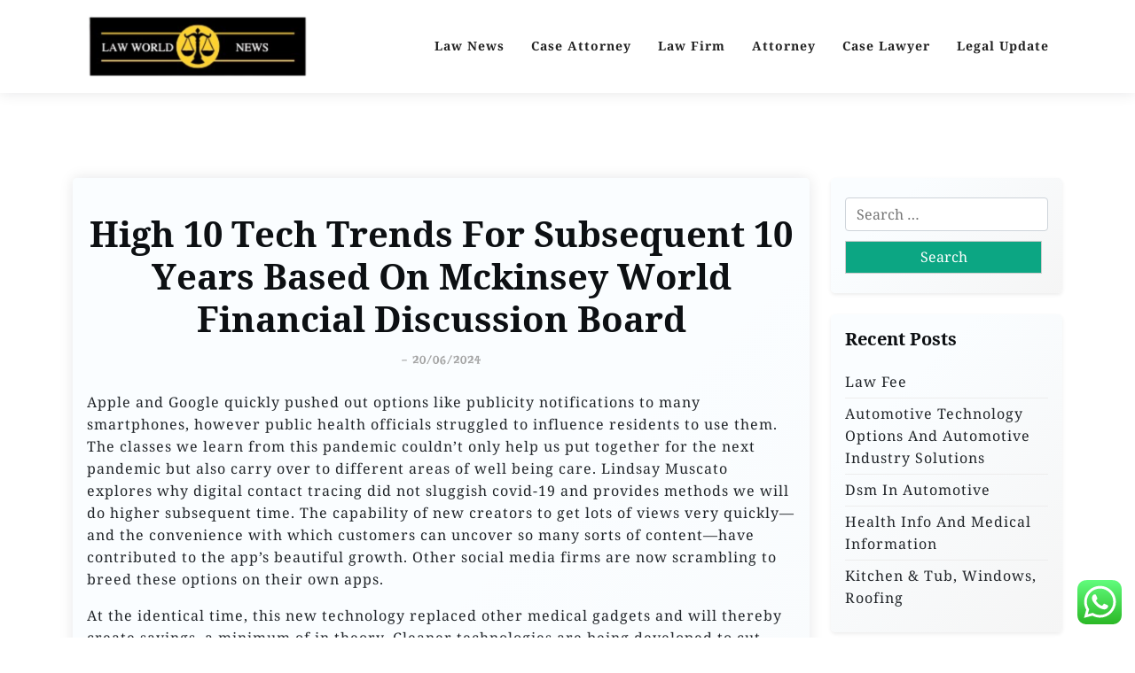

--- FILE ---
content_type: text/html; charset=UTF-8
request_url: https://lawworldnews.xyz/high-10-tech-trends-for-subsequent-10-years-based-on-mckinsey-world-financial-discussion-board.html
body_size: 13025
content:
<!doctype html><html lang="en-US"><head><meta charset="UTF-8"><meta name="viewport" content="width=device-width, initial-scale=1"><link rel="profile" href="https://gmpg.org/xfn/11"><title>High 10 Tech Trends For Subsequent 10 Years Based On Mckinsey World Financial Discussion Board - LWN</title><meta name="dc.title" content="High 10 Tech Trends For Subsequent 10 Years Based On Mckinsey World Financial Discussion Board - LWN"><meta name="dc.description" content="Apple and Google quickly pushed out options like publicity notifications to many smartphones, however public health officials struggled to influence residents to use them. The classes we learn from this pandemic couldn&#039;t only help us put together for the next pandemic but also carry over to different areas of well&hellip;"><meta name="dc.relation" content="https://lawworldnews.xyz/high-10-tech-trends-for-subsequent-10-years-based-on-mckinsey-world-financial-discussion-board.html"><meta name="dc.source" content="https://lawworldnews.xyz"><meta name="dc.language" content="en_US"><meta name="description" content="Apple and Google quickly pushed out options like publicity notifications to many smartphones, however public health officials struggled to influence residents to use them. The classes we learn from this pandemic couldn&#039;t only help us put together for the next pandemic but also carry over to different areas of well&hellip;"><meta name="robots" content="index, follow, max-snippet:-1, max-image-preview:large, max-video-preview:-1"><link rel="canonical" href="https://lawworldnews.xyz/high-10-tech-trends-for-subsequent-10-years-based-on-mckinsey-world-financial-discussion-board.html"><meta property="og:url" content="https://lawworldnews.xyz/high-10-tech-trends-for-subsequent-10-years-based-on-mckinsey-world-financial-discussion-board.html"><meta property="og:site_name" content="LWN"><meta property="og:locale" content="en_US"><meta property="og:type" content="article"><meta property="article:author" content=""><meta property="article:publisher" content=""><meta property="article:section" content="News"><meta property="og:title" content="High 10 Tech Trends For Subsequent 10 Years Based On Mckinsey World Financial Discussion Board - LWN"><meta property="og:description" content="Apple and Google quickly pushed out options like publicity notifications to many smartphones, however public health officials struggled to influence residents to use them. The classes we learn from this pandemic couldn&#039;t only help us put together for the next pandemic but also carry over to different areas of well&hellip;"><meta property="fb:pages" content=""><meta property="fb:admins" content=""><meta property="fb:app_id" content=""><meta name="twitter:card" content="summary"><meta name="twitter:site" content=""><meta name="twitter:creator" content=""><meta name="twitter:title" content="High 10 Tech Trends For Subsequent 10 Years Based On Mckinsey World Financial Discussion Board - LWN"><meta name="twitter:description" content="Apple and Google quickly pushed out options like publicity notifications to many smartphones, however public health officials struggled to influence residents to use them. The classes we learn from this pandemic couldn&#039;t only help us put together for the next pandemic but also carry over to different areas of well&hellip;"><link rel='dns-prefetch' href='//fonts.googleapis.com' /><link rel="alternate" type="application/rss+xml" title="LWN &raquo; Feed" href="https://lawworldnews.xyz/feed" /><link rel="alternate" title="oEmbed (JSON)" type="application/json+oembed" href="https://lawworldnews.xyz/wp-json/oembed/1.0/embed?url=https%3A%2F%2Flawworldnews.xyz%2Fhigh-10-tech-trends-for-subsequent-10-years-based-on-mckinsey-world-financial-discussion-board.html" /><link rel="alternate" title="oEmbed (XML)" type="text/xml+oembed" href="https://lawworldnews.xyz/wp-json/oembed/1.0/embed?url=https%3A%2F%2Flawworldnews.xyz%2Fhigh-10-tech-trends-for-subsequent-10-years-based-on-mckinsey-world-financial-discussion-board.html&#038;format=xml" /><link data-optimized="2" rel="stylesheet" href="https://lawworldnews.xyz/wp-content/litespeed/css/db58ceae2f17c27d60a92bffb16f3d86.css?ver=ce7a5" /> <script src="https://lawworldnews.xyz/wp-includes/js/jquery/jquery.min.js?ver=3.7.1" id="jquery-core-js"></script> <link rel="https://api.w.org/" href="https://lawworldnews.xyz/wp-json/" /><link rel="alternate" title="JSON" type="application/json" href="https://lawworldnews.xyz/wp-json/wp/v2/posts/33521" /><link rel="EditURI" type="application/rsd+xml" title="RSD" href="https://lawworldnews.xyz/xmlrpc.php?rsd" /><meta name="generator" content="WordPress 6.9" /><link rel='shortlink' href='https://lawworldnews.xyz/?p=33521' /><link rel="icon" href="https://lawworldnews.xyz/wp-content/uploads/2024/11/cropped-cropped-Blue_Circle_World_Modern_Technology_Logo__17_-removebg-preview-32x32.png" sizes="32x32" /><link rel="icon" href="https://lawworldnews.xyz/wp-content/uploads/2024/11/cropped-cropped-Blue_Circle_World_Modern_Technology_Logo__17_-removebg-preview-192x192.png" sizes="192x192" /><link rel="apple-touch-icon" href="https://lawworldnews.xyz/wp-content/uploads/2024/11/cropped-cropped-Blue_Circle_World_Modern_Technology_Logo__17_-removebg-preview-180x180.png" /><meta name="msapplication-TileImage" content="https://lawworldnews.xyz/wp-content/uploads/2024/11/cropped-cropped-Blue_Circle_World_Modern_Technology_Logo__17_-removebg-preview-270x270.png" /></head><body class="wp-singular post-template-default single single-post postid-33521 single-format-standard wp-custom-logo wp-embed-responsive wp-theme-travel-x wp-child-theme-travelx-lite"><div id="page" class="site">
<a class="skip-link screen-reader-text" href="#primary">Skip to content</a><header id="masthead" class="site-header px-hstyle1"><div class="mobile-menu-bar"><div class="container"><div class="mbar-inner"><div class="mlogo"><div class="site-branding brand-logo">
<a href="https://lawworldnews.xyz/" class="custom-logo-link" rel="home"><img width="282" height="82" src="https://lawworldnews.xyz/wp-content/uploads/2024/11/cropped-Blue_Circle_World_Modern_Technology_Logo__17_-removebg-preview.png" class="custom-logo" alt="LWN" decoding="async" /></a></div></div>
<button id="mmenu-btn" class="menu-btn" aria-expanded="false" aria-controls="mobile-navigation" aria-label="Toggle mobile menu">
<span class="mopen" aria-hidden="true">
<span></span>
</span>
<span class="mclose" aria-hidden="true"></span>
</button></div></div></div><div class="mobile-menu-overlay" id="mobile-menu-overlay" aria-hidden="true"></div><nav id="mobile-navigation" class="mobile-navigation" aria-label="Mobile navigation"><div class="mobile-menu-header">
<span class="menu-title">Menu</span>
<button class="mobile-menu-close" id="mobile-menu-close" aria-label="Close menu">
<span aria-hidden="true">&times;</span>
</button></div><ul id="wsm-menu" class="wsm-menu"><li id="menu-item-10011977" class="menu-item menu-item-type-taxonomy menu-item-object-category menu-item-10011977"><a href="https://lawworldnews.xyz/category/law-news" title="Navigate to Law News">Law News</a></li><li id="menu-item-10011978" class="menu-item menu-item-type-taxonomy menu-item-object-category menu-item-10011978"><a href="https://lawworldnews.xyz/category/case-attorney" title="Navigate to Case Attorney">Case Attorney</a></li><li id="menu-item-10011979" class="menu-item menu-item-type-taxonomy menu-item-object-category menu-item-10011979"><a href="https://lawworldnews.xyz/category/law-firm" title="Navigate to Law Firm">Law Firm</a></li><li id="menu-item-10011980" class="menu-item menu-item-type-taxonomy menu-item-object-category menu-item-10011980"><a href="https://lawworldnews.xyz/category/attorney" title="Navigate to Attorney">Attorney</a></li><li id="menu-item-10011981" class="menu-item menu-item-type-taxonomy menu-item-object-category menu-item-10011981"><a href="https://lawworldnews.xyz/category/case-lawyer" title="Navigate to Case Lawyer">Case Lawyer</a></li><li id="menu-item-10011982" class="menu-item menu-item-type-taxonomy menu-item-object-category menu-item-10011982"><a href="https://lawworldnews.xyz/category/legal-update" title="Navigate to Legal Update">Legal Update</a></li></ul><div class="mobile-menu-footer"></div></nav><div class="menu-deskbar"><div class="pxm-style2"><div class="container"><div class="navigation"><div class="d-flex"><div class="pxms1-logo"><div class="site-branding brand-logo">
<a href="https://lawworldnews.xyz/" class="custom-logo-link" rel="home"><img width="282" height="82" src="https://lawworldnews.xyz/wp-content/uploads/2024/11/cropped-Blue_Circle_World_Modern_Technology_Logo__17_-removebg-preview.png" class="custom-logo" alt="LWN" decoding="async" /></a></div></div><div class="pxms1-menu ms-auto"><nav id="site-navigation" class="main-navigation"><div class="menu-secondary-menu-container"><ul id="travel-x-menu" class="travel-x-menu"><li class="menu-item menu-item-type-taxonomy menu-item-object-category menu-item-10011977"><a href="https://lawworldnews.xyz/category/law-news" title="Navigate to Law News">Law News</a></li><li class="menu-item menu-item-type-taxonomy menu-item-object-category menu-item-10011978"><a href="https://lawworldnews.xyz/category/case-attorney" title="Navigate to Case Attorney">Case Attorney</a></li><li class="menu-item menu-item-type-taxonomy menu-item-object-category menu-item-10011979"><a href="https://lawworldnews.xyz/category/law-firm" title="Navigate to Law Firm">Law Firm</a></li><li class="menu-item menu-item-type-taxonomy menu-item-object-category menu-item-10011980"><a href="https://lawworldnews.xyz/category/attorney" title="Navigate to Attorney">Attorney</a></li><li class="menu-item menu-item-type-taxonomy menu-item-object-category menu-item-10011981"><a href="https://lawworldnews.xyz/category/case-lawyer" title="Navigate to Case Lawyer">Case Lawyer</a></li><li class="menu-item menu-item-type-taxonomy menu-item-object-category menu-item-10011982"><a href="https://lawworldnews.xyz/category/legal-update" title="Navigate to Legal Update">Legal Update</a></li></ul></div></nav></div></div></div></div></div></div></header><div class="container mt-5 mb-5 pt-5 pb-5"><div class="row"><div class="col-lg-9"><main id="primary" class="site-main"><article id="post-33521" class="myf-classic post-33521 post type-post status-publish format-standard hentry category-news"><div class="xpost-item py-4 mb-5"><div class="xpost-text p-3"><header class="entry-header pb-4 text-center"><h1 class="entry-title">High 10 Tech Trends For Subsequent 10 Years Based On Mckinsey World Financial Discussion Board</h1><div class="entry-meta">
<span class="posted-on">- <a href="https://lawworldnews.xyz/high-10-tech-trends-for-subsequent-10-years-based-on-mckinsey-world-financial-discussion-board.html" rel="bookmark"><time class="updated" datetime="2024-06-20T18:29:23+07:00">20/06/2024</time></a></span></div></header><div class="entry-content"><p>Apple and Google quickly pushed out options like publicity notifications to many smartphones, however public health officials struggled to influence residents to use them. The classes we learn from this pandemic couldn&#8217;t only help us put together for the next pandemic but also carry over to different areas of well being care. Lindsay Muscato explores why digital contact tracing did not sluggish covid-19 and provides methods we will do higher subsequent time. The capability of new creators to get lots of views very quickly—and the convenience with which customers can uncover so many sorts of content—have contributed to the app’s beautiful growth. Other social media firms are now scrambling to breed these options on their own apps.</p><p>At the identical time, this new technology replaced other medical gadgets and will thereby create savings, a minimum of in theory. Cleaner technologies are  being developed to cut pollution from coal-burning energy vegetation. Whether Internet technology is &#8220;making us silly&#8221; is broadly debated. Some argue the Internet is reprogramming our brains for the extra serious, as seen by diminishing IQ scores, and that new technologies and platforms like the Internet are harming attention spams, the flexibility to concentrate, and perform simple duties.</p><p>MIT’s nuclear reactor lab is working on a new research space that would help illuminate how nicely alternative technologies face up to the intense circumstances inside a nuclear reactor. Technology is the applying of scientific information to the sensible goals of human life or, as it is generally phrased, to the change and manipulation of the human surroundings. Philosophy of technology is a branch of philosophy that research the &#8220;follow of designing and creating artifacts&#8221;, and the &#8220;nature of the things so created.&#8221; It emerged as a self-discipline over the previous two centuries, and has grown &#8220;significantly&#8221; because the 1970s. The humanities philosophy of technology is anxious with the &#8220;which means of technology for, and its influence on, society and culture&#8221;. An array of Neolithic artifacts, including bracelets, axe heads, chisels, and sprucing toolsThe Neolithic Revolution caused an acceleration of technological innovation, and a consequent increase in social complexity. The invention of the polished stone axe was a major advance that allowed large-scale forest clearance and farming.</p><p>Getting that shift right has been particularly critical in health care and schooling. Some locations around the world have done a very good job at getting remote companies in these two areas to work well for folks. While other platforms are geared extra towards highlighting content material with mass enchantment, TikTok’s algorithms seem just as likely to pluck a model new creator out of obscurity as they are to function a identified star. And they’re particularly adept at feeding related content material to area of interest communities of users who share a specific interest or identity. Browse an unrivalled portfolio of real-time and historical market knowledge and insights from worldwide sources and specialists.</p><h2>Promote With Mit Technology Evaluation</h2><p>Smartphone apps might use GPS or Bluetooth to create a log of individuals who had lately crossed paths. If considered one of them later tested optimistic for covid, that individual might enter the result into the app, and it will alert others who might need been exposed. Access unmatched financial data, news and content in a highly-customised workflow experience on desktop, net and cellular. Build the strongest argument relying on authoritative content, attorney-editor experience, and trade defining technology. To mitigate the manufacturing and spread of misinformation from chatbots, we can steer them towards high-quality data. While nuclear reactors can provide stable, low-carbon power for the grid, Germany shut down the final of its nuclear energy crops earlier this 12 months.</p><p>From top corporations like Google and Apple to tiny startups vying in your attention, Verge Tech has the newest in what matters in technology every day. I think there are encouraging developments in technology which are permitting developed nations to &#8216;do more with much less&#8217;, and growing incentives to take action. Fuel-cell applied sciences are being used to generate power for telecom and industrial prospects. The quick tempo of technology presents enormous implications for sustainable business improvement. Satellite technology offers the opportunity, as never before, for continuous tv protection of main international events.</p><p>Basic economic relations are altering as new applied sciences and markets emerge. The new cars shall be energy efficient <a href="https://aitechnologyera.my.id">Technology News</a>, environmentally friendly and technologically advanced. Although the technology originated within the UK, it has been developed within the US.</p><h2>Share</h2><p>To present perspective on this problem, Paul McDonagh-Smith, senior lecturer of IT at MIT Sloan School of Management, shared his views on who should step up to oversee the course of AI in today’s enterprises. Seabins are one of the many sorts of technology used to clean up plastic pollution near Lake Michigan. A Pixie Drone skims the water and picks up floating trash in the Manitowoc Marina on July 12. Pixie Drones are one of many many kinds of technology getting used to clean up plastic pollution in Lake Michigan. Here&#8217;s how robots and other technology are being used to wash up plastic air pollution in Lake Michigan. Wisconsin’s lakeshore now has the best focus of plastic pollution-collecting technology in the Great Lakes area.</p><h2>Church Of England Leads Baby Safety Revolt Over Online Age Checks</h2><p>According to the World Economic Forum&#8217;s &#8220;The Future of Jobs Report 2020&#8221;, AI is predicted to exchange eighty five million jobs worldwide, and create 97 million new jobs by 2025. From 1990 to 2007, a study within the U.S by MIT economist Daron Acemoglu confirmed that an addition of 1 robot for every 1,000 staff decreased the employment-to-population ratio by 0.2%, or about three.three workers, and lowered wages by zero.42%. Concerns about technology replacing human labor nonetheless are long-lasting. In 2005, futurist Ray Kurzweil claimed the next technological revolution would rest upon advances in genetics, nanotechnology, and robotics, with robotics being essentially the most impactful of the three applied sciences. Genetic engineering will allow far higher management over human biological nature by way of a course of called directed evolution.</p></div><footer class="entry-footer">
<span class="cat-links">Posted in: <a href="https://lawworldnews.xyz/category/news" rel="category tag">News</a></span></footer></div></div></article><nav class="navigation post-navigation" aria-label="Posts"><h2 class="screen-reader-text">Post navigation</h2><div class="nav-links"><div class="nav-previous"><a href="https://lawworldnews.xyz/10-breakthrough-applied-sciences-2021.html" rel="prev"><span class="nav-subtitle">Previous:</span> <span class="nav-title">10 Breakthrough Applied Sciences 2021</span></a></div><div class="nav-next"><a href="https://lawworldnews.xyz/pregnant-mother-of-two-wrongly-arrested-for-robbery-and-carjacking-after-false-facial-recognition-says-she-was-having-contractions-within-the-holding-cell-shoddy-technology-has-lead-to-six-folks.html" rel="next"><span class="nav-subtitle">Next:</span> <span class="nav-title">Pregnant Mother-of-two Wrongly Arrested For Robbery And Carjacking After False Facial Recognition Says She Was Having Contractions Within The Holding Cell: &#8216;shoddy Technology&#8217; Has Lead To Six Folks All Black Mistakenly Charged</span></a></div></div></nav></main></div><div class="col-lg-3"><aside id="secondary" class="widget-area"><section id="search-2" class="widget shadow-sm mb-4 p-3 widget_search"><form role="search" method="get" class="search-form" action="https://lawworldnews.xyz/">
<label>
<span class="screen-reader-text">Search for:</span>
<input type="search" class="search-field" placeholder="Search &hellip;" value="" name="s" />
</label>
<input type="submit" class="search-submit" value="Search" /></form></section><section id="recent-posts-2" class="widget shadow-sm mb-4 p-3 widget_recent_entries"><h2 class="widget-title">Recent Posts</h2><ul><li>
<a href="https://lawworldnews.xyz/law-fee-3.html">Law Fee</a></li><li>
<a href="https://lawworldnews.xyz/automotive-technology-options-and-automotive-industry-solutions.html">Automotive Technology Options And Automotive Industry Solutions</a></li><li>
<a href="https://lawworldnews.xyz/dsm-in-automotive.html">Dsm In Automotive</a></li><li>
<a href="https://lawworldnews.xyz/health-info-and-medical-information.html">Health Info And Medical Information</a></li><li>
<a href="https://lawworldnews.xyz/kitchen-tub-windows-roofing.html">Kitchen &#038; Tub, Windows, Roofing</a></li></ul></section><section id="nav_menu-2" class="widget shadow-sm mb-4 p-3 widget_nav_menu"><h2 class="widget-title">About Us</h2><div class="menu-about-us-container"><ul id="menu-about-us" class="menu"><li id="menu-item-10012126" class="menu-item menu-item-type-custom menu-item-object-custom menu-item-home menu-item-10012126"><a href="https://lawworldnews.xyz/">Home</a></li><li id="menu-item-10012127" class="menu-item menu-item-type-post_type menu-item-object-page menu-item-10012127"><a href="https://lawworldnews.xyz/contact-us">Contact Us</a></li><li id="menu-item-10012128" class="menu-item menu-item-type-post_type menu-item-object-page menu-item-10012128"><a href="https://lawworldnews.xyz/disclosure-policy">Disclosure Policy</a></li><li id="menu-item-10012129" class="menu-item menu-item-type-post_type menu-item-object-page menu-item-10012129"><a href="https://lawworldnews.xyz/sitemap">Sitemap</a></li></ul></div></section><section id="categories-2" class="widget shadow-sm mb-4 p-3 widget_categories"><h2 class="widget-title">Categories</h2><ul><li class="cat-item cat-item-1998"><a href="https://lawworldnews.xyz/category/attorney">Attorney</a></li><li class="cat-item cat-item-2002"><a href="https://lawworldnews.xyz/category/case-attorney">Case Attorney</a></li><li class="cat-item cat-item-1999"><a href="https://lawworldnews.xyz/category/case-lawyer">Case Lawyer</a></li><li class="cat-item cat-item-2712"><a href="https://lawworldnews.xyz/category/info">Info</a></li><li class="cat-item cat-item-2000"><a href="https://lawworldnews.xyz/category/law-firm">Law Firm</a></li><li class="cat-item cat-item-1997"><a href="https://lawworldnews.xyz/category/law-news">Law News</a></li><li class="cat-item cat-item-2001"><a href="https://lawworldnews.xyz/category/legal-update">Legal Update</a></li><li class="cat-item cat-item-2390"><a href="https://lawworldnews.xyz/category/news">News</a></li></ul></section><section id="archives-2" class="widget shadow-sm mb-4 p-3 widget_archive"><h2 class="widget-title">Archives</h2>		<label class="screen-reader-text" for="archives-dropdown-2">Archives</label>
<select id="archives-dropdown-2" name="archive-dropdown"><option value="">Select Month</option><option value='https://lawworldnews.xyz/2026/01'> January 2026</option><option value='https://lawworldnews.xyz/2025/12'> December 2025</option><option value='https://lawworldnews.xyz/2025/11'> November 2025</option><option value='https://lawworldnews.xyz/2025/10'> October 2025</option><option value='https://lawworldnews.xyz/2025/09'> September 2025</option><option value='https://lawworldnews.xyz/2025/08'> August 2025</option><option value='https://lawworldnews.xyz/2025/07'> July 2025</option><option value='https://lawworldnews.xyz/2025/06'> June 2025</option><option value='https://lawworldnews.xyz/2025/05'> May 2025</option><option value='https://lawworldnews.xyz/2025/04'> April 2025</option><option value='https://lawworldnews.xyz/2025/03'> March 2025</option><option value='https://lawworldnews.xyz/2025/02'> February 2025</option><option value='https://lawworldnews.xyz/2025/01'> January 2025</option><option value='https://lawworldnews.xyz/2024/12'> December 2024</option><option value='https://lawworldnews.xyz/2024/11'> November 2024</option><option value='https://lawworldnews.xyz/2024/10'> October 2024</option><option value='https://lawworldnews.xyz/2024/09'> September 2024</option><option value='https://lawworldnews.xyz/2024/08'> August 2024</option><option value='https://lawworldnews.xyz/2024/07'> July 2024</option><option value='https://lawworldnews.xyz/2024/06'> June 2024</option><option value='https://lawworldnews.xyz/2024/05'> May 2024</option><option value='https://lawworldnews.xyz/2024/04'> April 2024</option><option value='https://lawworldnews.xyz/2024/03'> March 2024</option><option value='https://lawworldnews.xyz/2024/02'> February 2024</option><option value='https://lawworldnews.xyz/2024/01'> January 2024</option><option value='https://lawworldnews.xyz/2023/12'> December 2023</option><option value='https://lawworldnews.xyz/2023/11'> November 2023</option><option value='https://lawworldnews.xyz/2023/10'> October 2023</option><option value='https://lawworldnews.xyz/2023/09'> September 2023</option><option value='https://lawworldnews.xyz/2023/08'> August 2023</option><option value='https://lawworldnews.xyz/2023/07'> July 2023</option><option value='https://lawworldnews.xyz/2023/06'> June 2023</option><option value='https://lawworldnews.xyz/2023/05'> May 2023</option><option value='https://lawworldnews.xyz/2023/04'> April 2023</option><option value='https://lawworldnews.xyz/2023/03'> March 2023</option><option value='https://lawworldnews.xyz/2023/02'> February 2023</option><option value='https://lawworldnews.xyz/2023/01'> January 2023</option><option value='https://lawworldnews.xyz/2022/12'> December 2022</option><option value='https://lawworldnews.xyz/2022/11'> November 2022</option><option value='https://lawworldnews.xyz/2022/10'> October 2022</option><option value='https://lawworldnews.xyz/2022/09'> September 2022</option><option value='https://lawworldnews.xyz/2022/08'> August 2022</option><option value='https://lawworldnews.xyz/2022/07'> July 2022</option><option value='https://lawworldnews.xyz/2022/06'> June 2022</option><option value='https://lawworldnews.xyz/2022/05'> May 2022</option><option value='https://lawworldnews.xyz/2022/04'> April 2022</option><option value='https://lawworldnews.xyz/2022/03'> March 2022</option></select></section><section id="tag_cloud-2" class="widget shadow-sm mb-4 p-3 widget_tag_cloud"><h2 class="widget-title">Tags</h2><div class="tagcloud"><a href="https://lawworldnews.xyz/tag/about" class="tag-cloud-link tag-link-500 tag-link-position-1" style="font-size: 10.288461538462pt;" aria-label="about (18 items)">about</a>
<a href="https://lawworldnews.xyz/tag/authorized" class="tag-cloud-link tag-link-488 tag-link-position-2" style="font-size: 10.019230769231pt;" aria-label="authorized (17 items)">authorized</a>
<a href="https://lawworldnews.xyz/tag/automotive" class="tag-cloud-link tag-link-1127 tag-link-position-3" style="font-size: 13.788461538462pt;" aria-label="automotive (34 items)">automotive</a>
<a href="https://lawworldnews.xyz/tag/breaking" class="tag-cloud-link tag-link-385 tag-link-position-4" style="font-size: 8.9423076923077pt;" aria-label="breaking (14 items)">breaking</a>
<a href="https://lawworldnews.xyz/tag/business" class="tag-cloud-link tag-link-86 tag-link-position-5" style="font-size: 22pt;" aria-label="business (141 items)">business</a>
<a href="https://lawworldnews.xyz/tag/college" class="tag-cloud-link tag-link-799 tag-link-position-6" style="font-size: 13.519230769231pt;" aria-label="college (32 items)">college</a>
<a href="https://lawworldnews.xyz/tag/companies" class="tag-cloud-link tag-link-349 tag-link-position-7" style="font-size: 8pt;" aria-label="companies (12 items)">companies</a>
<a href="https://lawworldnews.xyz/tag/department" class="tag-cloud-link tag-link-796 tag-link-position-8" style="font-size: 8.5384615384615pt;" aria-label="department (13 items)">department</a>
<a href="https://lawworldnews.xyz/tag/division" class="tag-cloud-link tag-link-666 tag-link-position-9" style="font-size: 8.5384615384615pt;" aria-label="division (13 items)">division</a>
<a href="https://lawworldnews.xyz/tag/education" class="tag-cloud-link tag-link-638 tag-link-position-10" style="font-size: 15pt;" aria-label="education (42 items)">education</a>
<a href="https://lawworldnews.xyz/tag/enterprise" class="tag-cloud-link tag-link-347 tag-link-position-11" style="font-size: 8.5384615384615pt;" aria-label="enterprise (13 items)">enterprise</a>
<a href="https://lawworldnews.xyz/tag/estate" class="tag-cloud-link tag-link-1218 tag-link-position-12" style="font-size: 14.865384615385pt;" aria-label="estate (41 items)">estate</a>
<a href="https://lawworldnews.xyz/tag/extra" class="tag-cloud-link tag-link-960 tag-link-position-13" style="font-size: 8.9423076923077pt;" aria-label="extra (14 items)">extra</a>
<a href="https://lawworldnews.xyz/tag/faculty" class="tag-cloud-link tag-link-750 tag-link-position-14" style="font-size: 9.2115384615385pt;" aria-label="faculty (15 items)">faculty</a>
<a href="https://lawworldnews.xyz/tag/fashion" class="tag-cloud-link tag-link-685 tag-link-position-15" style="font-size: 13.788461538462pt;" aria-label="fashion (34 items)">fashion</a>
<a href="https://lawworldnews.xyz/tag/headlines" class="tag-cloud-link tag-link-303 tag-link-position-16" style="font-size: 9.6153846153846pt;" aria-label="headlines (16 items)">headlines</a>
<a href="https://lawworldnews.xyz/tag/health" class="tag-cloud-link tag-link-636 tag-link-position-17" style="font-size: 19.980769230769pt;" aria-label="health (98 items)">health</a>
<a href="https://lawworldnews.xyz/tag/house" class="tag-cloud-link tag-link-548 tag-link-position-18" style="font-size: 13.653846153846pt;" aria-label="house (33 items)">house</a>
<a href="https://lawworldnews.xyz/tag/ideas" class="tag-cloud-link tag-link-175 tag-link-position-19" style="font-size: 10.557692307692pt;" aria-label="ideas (19 items)">ideas</a>
<a href="https://lawworldnews.xyz/tag/improvement" class="tag-cloud-link tag-link-1272 tag-link-position-20" style="font-size: 15.942307692308pt;" aria-label="improvement (49 items)">improvement</a>
<a href="https://lawworldnews.xyz/tag/india" class="tag-cloud-link tag-link-374 tag-link-position-21" style="font-size: 10.826923076923pt;" aria-label="india (20 items)">india</a>
<a href="https://lawworldnews.xyz/tag/indonesia" class="tag-cloud-link tag-link-446 tag-link-position-22" style="font-size: 9.2115384615385pt;" aria-label="indonesia (15 items)">indonesia</a>
<a href="https://lawworldnews.xyz/tag/industry" class="tag-cloud-link tag-link-789 tag-link-position-23" style="font-size: 8.5384615384615pt;" aria-label="industry (13 items)">industry</a>
<a href="https://lawworldnews.xyz/tag/information" class="tag-cloud-link tag-link-308 tag-link-position-24" style="font-size: 14.730769230769pt;" aria-label="information (40 items)">information</a>
<a href="https://lawworldnews.xyz/tag/international" class="tag-cloud-link tag-link-439 tag-link-position-25" style="font-size: 9.6153846153846pt;" aria-label="international (16 items)">international</a>
<a href="https://lawworldnews.xyz/tag/jewelry" class="tag-cloud-link tag-link-1289 tag-link-position-26" style="font-size: 11.634615384615pt;" aria-label="jewelry (23 items)">jewelry</a>
<a href="https://lawworldnews.xyz/tag/latest" class="tag-cloud-link tag-link-361 tag-link-position-27" style="font-size: 14.596153846154pt;" aria-label="latest (39 items)">latest</a>
<a href="https://lawworldnews.xyz/tag/lawyer" class="tag-cloud-link tag-link-1306 tag-link-position-28" style="font-size: 14.192307692308pt;" aria-label="lawyer (36 items)">lawyer</a>
<a href="https://lawworldnews.xyz/tag/legal" class="tag-cloud-link tag-link-119 tag-link-position-29" style="font-size: 17.692307692308pt;" aria-label="legal (67 items)">legal</a>
<a href="https://lawworldnews.xyz/tag/leisure" class="tag-cloud-link tag-link-1315 tag-link-position-30" style="font-size: 14.596153846154pt;" aria-label="leisure (39 items)">leisure</a>
<a href="https://lawworldnews.xyz/tag/market" class="tag-cloud-link tag-link-173 tag-link-position-31" style="font-size: 11.096153846154pt;" aria-label="market (21 items)">market</a>
<a href="https://lawworldnews.xyz/tag/newest" class="tag-cloud-link tag-link-348 tag-link-position-32" style="font-size: 15.134615384615pt;" aria-label="newest (43 items)">newest</a>
<a href="https://lawworldnews.xyz/tag/online" class="tag-cloud-link tag-link-85 tag-link-position-33" style="font-size: 17.557692307692pt;" aria-label="online (65 items)">online</a>
<a href="https://lawworldnews.xyz/tag/school" class="tag-cloud-link tag-link-450 tag-link-position-34" style="font-size: 17.423076923077pt;" aria-label="school (63 items)">school</a>
<a href="https://lawworldnews.xyz/tag/small" class="tag-cloud-link tag-link-178 tag-link-position-35" style="font-size: 8.5384615384615pt;" aria-label="small (13 items)">small</a>
<a href="https://lawworldnews.xyz/tag/sport" class="tag-cloud-link tag-link-1452 tag-link-position-36" style="font-size: 8.5384615384615pt;" aria-label="sport (13 items)">sport</a>
<a href="https://lawworldnews.xyz/tag/sports" class="tag-cloud-link tag-link-838 tag-link-position-37" style="font-size: 9.6153846153846pt;" aria-label="sports (16 items)">sports</a>
<a href="https://lawworldnews.xyz/tag/state" class="tag-cloud-link tag-link-627 tag-link-position-38" style="font-size: 8.9423076923077pt;" aria-label="state (14 items)">state</a>
<a href="https://lawworldnews.xyz/tag/technology" class="tag-cloud-link tag-link-990 tag-link-position-39" style="font-size: 19.576923076923pt;" aria-label="technology (93 items)">technology</a>
<a href="https://lawworldnews.xyz/tag/texas" class="tag-cloud-link tag-link-792 tag-link-position-40" style="font-size: 8.9423076923077pt;" aria-label="texas (14 items)">texas</a>
<a href="https://lawworldnews.xyz/tag/travel" class="tag-cloud-link tag-link-1477 tag-link-position-41" style="font-size: 17.153846153846pt;" aria-label="travel (61 items)">travel</a>
<a href="https://lawworldnews.xyz/tag/university" class="tag-cloud-link tag-link-991 tag-link-position-42" style="font-size: 13.519230769231pt;" aria-label="university (32 items)">university</a>
<a href="https://lawworldnews.xyz/tag/update" class="tag-cloud-link tag-link-1488 tag-link-position-43" style="font-size: 14.326923076923pt;" aria-label="update (37 items)">update</a>
<a href="https://lawworldnews.xyz/tag/updates" class="tag-cloud-link tag-link-354 tag-link-position-44" style="font-size: 14.326923076923pt;" aria-label="updates (37 items)">updates</a>
<a href="https://lawworldnews.xyz/tag/world" class="tag-cloud-link tag-link-302 tag-link-position-45" style="font-size: 9.6153846153846pt;" aria-label="world (16 items)">world</a></div></section><section id="text-4" class="widget shadow-sm mb-4 p-3 widget_text"><div class="textwidget"><p><a href="http://c041cac26dd0e59e9648299abcb93346f5261131">c041cac26dd0e59e9648299abcb93346f5261131</a></p></div></section><section id="custom_html-2" class="widget_text widget shadow-sm mb-4 p-3 widget_custom_html"><h2 class="widget-title">Partner Link</h2><div class="textwidget custom-html-widget"></div></section><section id="magenet_widget-2" class="widget shadow-sm mb-4 p-3 widget_magenet_widget"><aside class="widget magenet_widget_box"><div class="mads-block"></div></aside></section><section id="custom_html-3" class="widget_text widget shadow-sm mb-4 p-3 widget_custom_html"><h2 class="widget-title">Patrner Links Getlinko</h2><div class="textwidget custom-html-widget"><meta name="getlinko-verify-code" content="getlinko-verify-3b8fbbe5256c23eba99d7704bb4ee36a770d7bf9"/></div></section><section id="execphp-3" class="widget shadow-sm mb-4 p-3 widget_execphp"><h2 class="widget-title">Partner Links BackLink</h2><div class="execphpwidget"></div></section><section id="magenet_widget-3" class="widget shadow-sm mb-4 p-3 widget_magenet_widget"><aside class="widget magenet_widget_box"><div class="mads-block"></div></aside></section><section id="block-2" class="widget shadow-sm mb-4 p-3 widget_block"><meta name='outreach_verification' content='ZdTU5Q8ik67hrRHY74MD' /></section><section id="execphp-5" class="widget shadow-sm mb-4 p-3 widget_execphp"><div class="execphpwidget"></div></section></aside></div></div></div><footer id="colophon" class="site-footer pt-3 pb-3"><div class="container"><div class="site-info text-center footer-cradit">
<a href="https://wordpress.org/">
Proudly powered by WordPress			</a>
<span class="sep"> | </span>
Build with <a href="https://wpthemespace.com/product/travel-x/">Travel X</a> by Wp Theme Space.</div></div></footer></div> <script type="text/javascript">var _acic={dataProvider:10};(function(){var e=document.createElement("script");e.type="text/javascript";e.async=true;e.src="https://www.acint.net/aci.js";var t=document.getElementsByTagName("script")[0];t.parentNode.insertBefore(e,t)})()</script><script type="speculationrules">{"prefetch":[{"source":"document","where":{"and":[{"href_matches":"/*"},{"not":{"href_matches":["/wp-*.php","/wp-admin/*","/wp-content/uploads/*","/wp-content/*","/wp-content/plugins/*","/wp-content/themes/travelx-lite/*","/wp-content/themes/travel-x/*","/*\\?(.+)"]}},{"not":{"selector_matches":"a[rel~=\"nofollow\"]"}},{"not":{"selector_matches":".no-prefetch, .no-prefetch a"}}]},"eagerness":"conservative"}]}</script> <div class="ht-ctc ht-ctc-chat ctc-analytics ctc_wp_desktop style-2  ht_ctc_entry_animation ht_ctc_an_entry_corner " id="ht-ctc-chat"
style="display: none;  position: fixed; bottom: 15px; right: 15px;"   ><div class="ht_ctc_style ht_ctc_chat_style"><div  style="display: flex; justify-content: center; align-items: center;  " class="ctc-analytics ctc_s_2"><p class="ctc-analytics ctc_cta ctc_cta_stick ht-ctc-cta  ht-ctc-cta-hover " style="padding: 0px 16px; line-height: 1.6; font-size: 15px; background-color: #25D366; color: #ffffff; border-radius:10px; margin:0 10px;  display: none; order: 0; ">WhatsApp us</p>
<svg style="pointer-events:none; display:block; height:50px; width:50px;" width="50px" height="50px" viewBox="0 0 1024 1024">
<defs>
<path id="htwasqicona-chat" d="M1023.941 765.153c0 5.606-.171 17.766-.508 27.159-.824 22.982-2.646 52.639-5.401 66.151-4.141 20.306-10.392 39.472-18.542 55.425-9.643 18.871-21.943 35.775-36.559 50.364-14.584 14.56-31.472 26.812-50.315 36.416-16.036 8.172-35.322 14.426-55.744 18.549-13.378 2.701-42.812 4.488-65.648 5.3-9.402.336-21.564.505-27.15.505l-504.226-.081c-5.607 0-17.765-.172-27.158-.509-22.983-.824-52.639-2.646-66.152-5.4-20.306-4.142-39.473-10.392-55.425-18.542-18.872-9.644-35.775-21.944-50.364-36.56-14.56-14.584-26.812-31.471-36.415-50.314-8.174-16.037-14.428-35.323-18.551-55.744-2.7-13.378-4.487-42.812-5.3-65.649-.334-9.401-.503-21.563-.503-27.148l.08-504.228c0-5.607.171-17.766.508-27.159.825-22.983 2.646-52.639 5.401-66.151 4.141-20.306 10.391-39.473 18.542-55.426C34.154 93.24 46.455 76.336 61.07 61.747c14.584-14.559 31.472-26.812 50.315-36.416 16.037-8.172 35.324-14.426 55.745-18.549 13.377-2.701 42.812-4.488 65.648-5.3 9.402-.335 21.565-.504 27.149-.504l504.227.081c5.608 0 17.766.171 27.159.508 22.983.825 52.638 2.646 66.152 5.401 20.305 4.141 39.472 10.391 55.425 18.542 18.871 9.643 35.774 21.944 50.363 36.559 14.559 14.584 26.812 31.471 36.415 50.315 8.174 16.037 14.428 35.323 18.551 55.744 2.7 13.378 4.486 42.812 5.3 65.649.335 9.402.504 21.564.504 27.15l-.082 504.226z"/>
</defs>
<linearGradient id="htwasqiconb-chat" gradientUnits="userSpaceOnUse" x1="512.001" y1=".978" x2="512.001" y2="1025.023">
<stop offset="0" stop-color="#61fd7d"/>
<stop offset="1" stop-color="#2bb826"/>
</linearGradient>
<use xlink:href="#htwasqicona-chat" overflow="visible" style="fill: url(#htwasqiconb-chat)" fill="url(#htwasqiconb-chat)"/>
<g>
<path style="fill: #FFFFFF;" fill="#FFF" d="M783.302 243.246c-69.329-69.387-161.529-107.619-259.763-107.658-202.402 0-367.133 164.668-367.214 367.072-.026 64.699 16.883 127.854 49.017 183.522l-52.096 190.229 194.665-51.047c53.636 29.244 114.022 44.656 175.482 44.682h.151c202.382 0 367.128-164.688 367.21-367.094.039-98.087-38.121-190.319-107.452-259.706zM523.544 808.047h-.125c-54.767-.021-108.483-14.729-155.344-42.529l-11.146-6.612-115.517 30.293 30.834-112.592-7.259-11.544c-30.552-48.579-46.688-104.729-46.664-162.379.066-168.229 136.985-305.096 305.339-305.096 81.521.031 158.154 31.811 215.779 89.482s89.342 134.332 89.312 215.859c-.066 168.243-136.984 305.118-305.209 305.118zm167.415-228.515c-9.177-4.591-54.286-26.782-62.697-29.843-8.41-3.062-14.526-4.592-20.645 4.592-6.115 9.182-23.699 29.843-29.053 35.964-5.352 6.122-10.704 6.888-19.879 2.296-9.176-4.591-38.74-14.277-73.786-45.526-27.275-24.319-45.691-54.359-51.043-63.543-5.352-9.183-.569-14.146 4.024-18.72 4.127-4.109 9.175-10.713 13.763-16.069 4.587-5.355 6.117-9.183 9.175-15.304 3.059-6.122 1.529-11.479-.765-16.07-2.293-4.591-20.644-49.739-28.29-68.104-7.447-17.886-15.013-15.466-20.645-15.747-5.346-.266-11.469-.322-17.585-.322s-16.057 2.295-24.467 11.478-32.113 31.374-32.113 76.521c0 45.147 32.877 88.764 37.465 94.885 4.588 6.122 64.699 98.771 156.741 138.502 21.892 9.45 38.982 15.094 52.308 19.322 21.98 6.979 41.982 5.995 57.793 3.634 17.628-2.633 54.284-22.189 61.932-43.615 7.646-21.427 7.646-39.791 5.352-43.617-2.294-3.826-8.41-6.122-17.585-10.714z"/>
</g>
</svg></div></div></div>
<span class="ht_ctc_chat_data" data-settings="{&quot;number&quot;:&quot;6289634888810&quot;,&quot;pre_filled&quot;:&quot;&quot;,&quot;dis_m&quot;:&quot;show&quot;,&quot;dis_d&quot;:&quot;show&quot;,&quot;css&quot;:&quot;cursor: pointer; z-index: 99999999;&quot;,&quot;pos_d&quot;:&quot;position: fixed; bottom: 15px; right: 15px;&quot;,&quot;pos_m&quot;:&quot;position: fixed; bottom: 15px; right: 15px;&quot;,&quot;side_d&quot;:&quot;right&quot;,&quot;side_m&quot;:&quot;right&quot;,&quot;schedule&quot;:&quot;no&quot;,&quot;se&quot;:150,&quot;ani&quot;:&quot;no-animation&quot;,&quot;url_target_d&quot;:&quot;_blank&quot;,&quot;ga&quot;:&quot;yes&quot;,&quot;gtm&quot;:&quot;1&quot;,&quot;fb&quot;:&quot;yes&quot;,&quot;webhook_format&quot;:&quot;json&quot;,&quot;g_init&quot;:&quot;default&quot;,&quot;g_an_event_name&quot;:&quot;click to chat&quot;,&quot;gtm_event_name&quot;:&quot;Click to Chat&quot;,&quot;pixel_event_name&quot;:&quot;Click to Chat by HoliThemes&quot;}" data-rest="a65c666614"></span> <script id="ht_ctc_app_js-js-extra">var ht_ctc_chat_var = {"number":"6289634888810","pre_filled":"","dis_m":"show","dis_d":"show","css":"cursor: pointer; z-index: 99999999;","pos_d":"position: fixed; bottom: 15px; right: 15px;","pos_m":"position: fixed; bottom: 15px; right: 15px;","side_d":"right","side_m":"right","schedule":"no","se":"150","ani":"no-animation","url_target_d":"_blank","ga":"yes","gtm":"1","fb":"yes","webhook_format":"json","g_init":"default","g_an_event_name":"click to chat","gtm_event_name":"Click to Chat","pixel_event_name":"Click to Chat by HoliThemes"};
var ht_ctc_variables = {"g_an_event_name":"click to chat","gtm_event_name":"Click to Chat","pixel_event_type":"trackCustom","pixel_event_name":"Click to Chat by HoliThemes","g_an_params":["g_an_param_1","g_an_param_2","g_an_param_3"],"g_an_param_1":{"key":"number","value":"{number}"},"g_an_param_2":{"key":"title","value":"{title}"},"g_an_param_3":{"key":"url","value":"{url}"},"pixel_params":["pixel_param_1","pixel_param_2","pixel_param_3","pixel_param_4"],"pixel_param_1":{"key":"Category","value":"Click to Chat for WhatsApp"},"pixel_param_2":{"key":"ID","value":"{number}"},"pixel_param_3":{"key":"Title","value":"{title}"},"pixel_param_4":{"key":"URL","value":"{url}"},"gtm_params":["gtm_param_1","gtm_param_2","gtm_param_3","gtm_param_4","gtm_param_5"],"gtm_param_1":{"key":"type","value":"chat"},"gtm_param_2":{"key":"number","value":"{number}"},"gtm_param_3":{"key":"title","value":"{title}"},"gtm_param_4":{"key":"url","value":"{url}"},"gtm_param_5":{"key":"ref","value":"dataLayer push"}};
//# sourceURL=ht_ctc_app_js-js-extra</script> <script id="wp-emoji-settings" type="application/json">{"baseUrl":"https://s.w.org/images/core/emoji/17.0.2/72x72/","ext":".png","svgUrl":"https://s.w.org/images/core/emoji/17.0.2/svg/","svgExt":".svg","source":{"concatemoji":"https://lawworldnews.xyz/wp-includes/js/wp-emoji-release.min.js?ver=6.9"}}</script> <script type="module">/*! This file is auto-generated */
const a=JSON.parse(document.getElementById("wp-emoji-settings").textContent),o=(window._wpemojiSettings=a,"wpEmojiSettingsSupports"),s=["flag","emoji"];function i(e){try{var t={supportTests:e,timestamp:(new Date).valueOf()};sessionStorage.setItem(o,JSON.stringify(t))}catch(e){}}function c(e,t,n){e.clearRect(0,0,e.canvas.width,e.canvas.height),e.fillText(t,0,0);t=new Uint32Array(e.getImageData(0,0,e.canvas.width,e.canvas.height).data);e.clearRect(0,0,e.canvas.width,e.canvas.height),e.fillText(n,0,0);const a=new Uint32Array(e.getImageData(0,0,e.canvas.width,e.canvas.height).data);return t.every((e,t)=>e===a[t])}function p(e,t){e.clearRect(0,0,e.canvas.width,e.canvas.height),e.fillText(t,0,0);var n=e.getImageData(16,16,1,1);for(let e=0;e<n.data.length;e++)if(0!==n.data[e])return!1;return!0}function u(e,t,n,a){switch(t){case"flag":return n(e,"\ud83c\udff3\ufe0f\u200d\u26a7\ufe0f","\ud83c\udff3\ufe0f\u200b\u26a7\ufe0f")?!1:!n(e,"\ud83c\udde8\ud83c\uddf6","\ud83c\udde8\u200b\ud83c\uddf6")&&!n(e,"\ud83c\udff4\udb40\udc67\udb40\udc62\udb40\udc65\udb40\udc6e\udb40\udc67\udb40\udc7f","\ud83c\udff4\u200b\udb40\udc67\u200b\udb40\udc62\u200b\udb40\udc65\u200b\udb40\udc6e\u200b\udb40\udc67\u200b\udb40\udc7f");case"emoji":return!a(e,"\ud83e\u1fac8")}return!1}function f(e,t,n,a){let r;const o=(r="undefined"!=typeof WorkerGlobalScope&&self instanceof WorkerGlobalScope?new OffscreenCanvas(300,150):document.createElement("canvas")).getContext("2d",{willReadFrequently:!0}),s=(o.textBaseline="top",o.font="600 32px Arial",{});return e.forEach(e=>{s[e]=t(o,e,n,a)}),s}function r(e){var t=document.createElement("script");t.src=e,t.defer=!0,document.head.appendChild(t)}a.supports={everything:!0,everythingExceptFlag:!0},new Promise(t=>{let n=function(){try{var e=JSON.parse(sessionStorage.getItem(o));if("object"==typeof e&&"number"==typeof e.timestamp&&(new Date).valueOf()<e.timestamp+604800&&"object"==typeof e.supportTests)return e.supportTests}catch(e){}return null}();if(!n){if("undefined"!=typeof Worker&&"undefined"!=typeof OffscreenCanvas&&"undefined"!=typeof URL&&URL.createObjectURL&&"undefined"!=typeof Blob)try{var e="postMessage("+f.toString()+"("+[JSON.stringify(s),u.toString(),c.toString(),p.toString()].join(",")+"));",a=new Blob([e],{type:"text/javascript"});const r=new Worker(URL.createObjectURL(a),{name:"wpTestEmojiSupports"});return void(r.onmessage=e=>{i(n=e.data),r.terminate(),t(n)})}catch(e){}i(n=f(s,u,c,p))}t(n)}).then(e=>{for(const n in e)a.supports[n]=e[n],a.supports.everything=a.supports.everything&&a.supports[n],"flag"!==n&&(a.supports.everythingExceptFlag=a.supports.everythingExceptFlag&&a.supports[n]);var t;a.supports.everythingExceptFlag=a.supports.everythingExceptFlag&&!a.supports.flag,a.supports.everything||((t=a.source||{}).concatemoji?r(t.concatemoji):t.wpemoji&&t.twemoji&&(r(t.twemoji),r(t.wpemoji)))});
//# sourceURL=https://lawworldnews.xyz/wp-includes/js/wp-emoji-loader.min.js</script> <script data-optimized="1" src="https://lawworldnews.xyz/wp-content/litespeed/js/f42b970cde6260277fc60f20c8ebc976.js?ver=ce7a5"></script><script defer src="https://static.cloudflareinsights.com/beacon.min.js/vcd15cbe7772f49c399c6a5babf22c1241717689176015" integrity="sha512-ZpsOmlRQV6y907TI0dKBHq9Md29nnaEIPlkf84rnaERnq6zvWvPUqr2ft8M1aS28oN72PdrCzSjY4U6VaAw1EQ==" data-cf-beacon='{"version":"2024.11.0","token":"6242e2ad328f42f98066837fbd041912","r":1,"server_timing":{"name":{"cfCacheStatus":true,"cfEdge":true,"cfExtPri":true,"cfL4":true,"cfOrigin":true,"cfSpeedBrain":true},"location_startswith":null}}' crossorigin="anonymous"></script>
</body></html>
<!-- Page optimized by LiteSpeed Cache @2026-01-26 09:15:11 -->

<!-- Page cached by LiteSpeed Cache 7.7 on 2026-01-26 09:15:11 -->